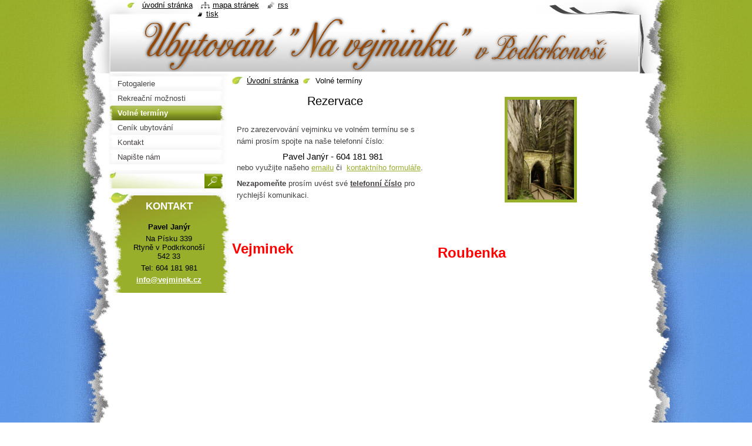

--- FILE ---
content_type: text/html; charset=UTF-8
request_url: https://www.vejminek.cz/rezervace/
body_size: 5707
content:
<?xml  version="1.0" encoding="utf-8" ?><!DOCTYPE html PUBLIC "-//W3C//DTD XHTML 1.0 Transitional//EN" "https://www.w3.org/TR/xhtml1/DTD/xhtml1-transitional.dtd">
<html xml:lang="cs" lang="cs" xmlns="https://www.w3.org/1999/xhtml">
  <head>
    <base href="https://www.vejminek.cz/" />
	<meta http-equiv="Content-Type" content="text/html; charset=utf-8" />
	<meta name="description" content="" />
	<meta name="keywords" content="" />
	<meta name="generator" content="Webnode" />
	<meta http-equiv="content-language" content="cs"/>
	<meta http-equiv="imagetoolbar" content="no" />
	<meta http-equiv="X-UA-Compatible" content="IE=EmulateIE7" />
	<meta name="apple-mobile-web-app-capable" content="yes" />
	<meta name="apple-mobile-web-app-status-bar-style" content="black" />
	<meta name="format-detection" content="telephone=no" />
		<link rel="shortcut icon" href="https://c400c3733f.clvaw-cdnwnd.com/de8f171e552654b9b540d878bc5d3a39/200000297-e94afe9c78/favicon.ico" type="image/x-icon" />
	<link rel="stylesheet" href="https://www.vejminek.cz/wysiwyg/system.style.css" type="text/css" media="screen,handheld,projection" />
<link rel="canonical" href="https://www.vejminek.cz/rezervace/" />
<script type="text/javascript">(function(i,s,o,g,r,a,m){i['GoogleAnalyticsObject']=r;i[r]=i[r]||function(){
			(i[r].q=i[r].q||[]).push(arguments)},i[r].l=1*new Date();a=s.createElement(o),
			m=s.getElementsByTagName(o)[0];a.async=1;a.src=g;m.parentNode.insertBefore(a,m)
			})(window,document,'script','//www.google-analytics.com/analytics.js','ga');ga('create', 'UA-797705-6', 'auto',{"name":"wnd_header"});ga('wnd_header.set', 'dimension1', 'W1');ga('wnd_header.set', 'anonymizeIp', true);ga('wnd_header.send', 'pageview');var pageTrackerAllTrackEvent=function(category,action,opt_label,opt_value){ga('send', 'event', category, action, opt_label, opt_value)};</script>
	<link rel="alternate" type="application/rss+xml" href="https://vejminek.cz/rss/all.xml" title="" />
<!--[if lte IE 9]><style type="text/css">.cke_skin_webnode iframe {vertical-align: baseline !important;}</style><![endif]-->
    <title>Volné termíny :: &quot;Na vejminku&quot; - ubytování</title>
    <meta name="robots" content="index, follow" />
    <meta name="googlebot" content="index, follow" />   
    <link href="/css/style.css" rel="stylesheet" type="text/css" media="screen,projection,handheld,tv" />
    <link href="/css/print.css" rel="stylesheet" type="text/css" media="print" />
    <script type="text/javascript" src="/js/functions.js"></script>
    <!--[if IE]>
			<script type="text/javascript" src="/js/functions-ie.js"></script>
		<![endif]-->
    <!--[if IE 6]>
      <script type="text/javascript" src="/js/png.js"></script>
			<script type="text/javascript">
        DD_belatedPNG.fix('#header, .homepage a, .print a, .sitemap a, .rss a, li');
        DD_belatedPNG.fixPNG('#header, .homepage a, .print a, .sitemap a, .rss a, li');
      </script> 
    <![endif]-->
  
				<script type="text/javascript">
				/* <![CDATA[ */
					
					if (typeof(RS_CFG) == 'undefined') RS_CFG = new Array();
					RS_CFG['staticServers'] = new Array('https://d11bh4d8fhuq47.cloudfront.net/');
					RS_CFG['skinServers'] = new Array('https://d11bh4d8fhuq47.cloudfront.net/');
					RS_CFG['filesPath'] = 'https://www.vejminek.cz/_files/';
					RS_CFG['filesAWSS3Path'] = 'https://c400c3733f.clvaw-cdnwnd.com/de8f171e552654b9b540d878bc5d3a39/';
					RS_CFG['lbClose'] = 'Zavřít';
					RS_CFG['skin'] = 'default';
					if (!RS_CFG['labels']) RS_CFG['labels'] = new Array();
					RS_CFG['systemName'] = 'Webnode';
						
					RS_CFG['responsiveLayout'] = 0;
					RS_CFG['mobileDevice'] = 0;
					RS_CFG['labels']['copyPasteSource'] = 'Více zde:';
					
				/* ]]> */
				</script><script type="text/javascript" src="https://d11bh4d8fhuq47.cloudfront.net/_system/client/js/compressed/frontend.package.1-3-108.js?ph=c400c3733f"></script><style type="text/css"></style></head>
  <body>    <div id="body_bg"><div id="body_bg2">
      <div id="site_bg">
        <div id="site">
        
          <!-- HEADER -->
          <div id="header">
            <div id="logozone">               
              <h2 id="logo"><a href="home/" class="image" title="Přejít na úvodní stránku."><span id="rbcSystemIdentifierLogo"><img src="https://c400c3733f.clvaw-cdnwnd.com/de8f171e552654b9b540d878bc5d3a39/200000118-42d8c4354c/33.png"  width="900" height="97"  alt="&quot;Na vejminku&quot; - ubytování" /></span></a></h2>          
              <p id="moto"><span id="rbcCompanySlogan" class="rbcNoStyleSpan"></span></p>
            </div>    
            <div id="illustration">                            
              <img src="https://c400c3733f.clvaw-cdnwnd.com/de8f171e552654b9b540d878bc5d3a39/200000278-a4815a57ba/200000168.png?ph=c400c3733f" width="900" height="279" alt="" />            </div>         
          </div>
          <!-- /HEADER -->
          
          <div class="cleaner"><!-- / --></div>
          
          <!-- MAIN -->
          <div id="mainWide">
            
            <!-- CONTENT -->
            <div id="content">
            
              <!-- NAVIGATOR -->
              <div id="pageNavigator" class="rbcContentBlock">                        <div id="navigator">           <a class="navFirstPage" href="/home/">Úvodní stránka</a>      <span><span> &gt; </span></span>          <span id="navCurrentPage">Volné termíny</span>                 </div>            <div class="cleaner"><!-- / --></div>              </div>              <!-- /NAVIGATOR -->
                           
              <div class="cleaner"><!-- / --></div>               
              
              <!-- ROWS -->
              <div id="rows">
                <!-- LEFT ROW -->
                <div id="leftRow">
                
                   
								
			<div class="box">
        <div class="boxContent">
          <div class="contentBox">

		<h1 style="text-align: center;">Rezervace</h1>
<p>&nbsp;</p>
<p>Pro zarezervování vejminku ve volném termínu se s námi prosím spojte na naše telefonní číslo:</p>
<h4 style="text-align: center;">Pavel Janýr - 604 181 981&nbsp;&nbsp;</h4>
<p>nebo využijte našeho <a href="mailto:info@vejminek.cz" target="_self">emailu</a> či&nbsp; <a href="napiste-nam/" target="_self">kontaktního formuláře</a>.</p>
<p><strong>Nezapomeňte</strong> prosím uvést své <u><strong>telefonní číslo</strong></u> pro rychlejší komunikaci.</p>

        
          </div>                
        </div>
      </div>
      
      <div class="cleaner"><!-- / --></div>

		<div class="rbcWidgetArea" style="text-align: left;"><span style="font-size: 24px;"><span style="color: rgb(255, 0, 0);"><strong>   </strong></span></span></p><span style="font-size: 24px;"><span style="font-size: 24px;"><span style="color: rgb(255, 0, 0);"><strong>   </strong></span></span></p><span style="font-size: 24px;"><span style="color: rgb(255, 0, 0);"><strong>Vejminek</strong></span></span></p><iframe src="https://www.e-chalupy.cz/obsazenost/kalendar.php?id=7234&legenda=ano&jednotky=ne&idJednotky=5990&pocetMesicu=12&velikost=1" height="1320" width="351" frameborder="0"></iframe></div> 
                 
                </div>
                <!-- /LEFT ROW -->
                
                <!-- RIGHT ROW -->
                <div id="rightRow">
                
                          
                  
								
			<div class="box">
        <div class="boxContent">
          <div class="contentBox">

		<p style="text-align: center;"><img alt="" src="https://c400c3733f.clvaw-cdnwnd.com/de8f171e552654b9b540d878bc5d3a39/system_preview_detail_200000310-c5939c68d9/38.jpg" style="width: 113px; height: 170px;" /></p>

        
          </div>                
        </div>
      </div>
      
      <div class="cleaner"><!-- / --></div>

		<div class="rbcWidgetArea" style="text-align: left;"><span style="font-size: 24px;"><span style="color: rgb(255, 0, 0);"><strong>Roubenka</strong></span></span></p><iframe src="https://www.e-chalupy.cz/obsazenost/kalendar.php?id=7234&legenda=ano&jednotky=ne&idJednotky=5989&pocetMesicu=12&velikost=1" height="1320" width="351" frameborder="0"></iframe></div>                  
                </div>
                <!-- RIGHT ROW -->
              </div>
              <!-- /ROWS -->
              
              <div class="cleaner"><!-- / --></div>
              
                        
                       
            </div>
            <!-- /CONTENT -->
            
            <!-- SIDEBAR -->
            <div id="sidebar">
            
              <!-- MENU -->  
              


      <div id="menuzone">

		<ul class="menu">
	<li class="first">
  
      <a href="/fotogalerie/">
    
      <span>Fotogalerie</span>
      
  </a>
  
  </li>
	<li>
  
      <a href="/rekreacni-moznosti/">
    
      <span>Rekreační možnosti</span>
      
  </a>
  
  </li>
	<li class="open selected activeSelected">
  
      <a href="/rezervace/">
    
      <span>Volné termíny</span>
      
  </a>
  
  </li>
	<li>
  
      <a href="/cenik-ubytovani/">
    
      <span>Ceník ubytování</span>
      
  </a>
  
  </li>
	<li>
  
      <a href="/kontakt/">
    
      <span>Kontakt</span>
      
  </a>
  
  </li>
	<li class="last">
  
      <a href="/napiste-nam/">
    
      <span>Napište nám</span>
      
  </a>
  
  </li>
</ul>

      </div>

					    
              <!-- /MENU -->
              
              <div class="cleaner"><!-- / --></div>
              
              <!-- SEARCH -->
              
        
      <div id="searchBox">

		<form action="/search/" method="get" id="fulltextSearch">

      	<label for="fulltextSearchText">Vyhledávání</label>
        <div class="cleaner"><!-- / --></div>            		    
        <input type="text" name="text" id="fulltextSearchText"/>
        <button type="submit" id="fulltextSubmit"><span class="hidden">Hledat</span></button>

		</form>


      </div>
      
      <div class="cleaner"><!-- / --></div>

		 
              <!-- /SEARCH -->
              
              <div class="cleaner"><!-- / --></div>
              
              <!-- CONTACT -->
              
          
      <div id="contact">
        <div id="contactTitle"><h2>Kontakt</h2></div>
        <div id="contactContent">
          
		

      <p class="name">Pavel Janýr</p>
      
      
      <p class="address">Na Písku 339<br />
Rtyně v Podkrkonoší<br />
542 33</p>

	            
      
      
      <p class="phone">Tel: 604 181 981</p>

	
      
	
	    <p class="email"><a href="&#109;&#97;&#105;&#108;&#116;&#111;:&#105;&#110;&#102;&#111;&#64;&#118;&#101;&#106;&#109;&#105;&#110;&#101;&#107;&#46;&#99;&#122;"><span id="rbcContactEmail">&#105;&#110;&#102;&#111;&#64;&#118;&#101;&#106;&#109;&#105;&#110;&#101;&#107;&#46;&#99;&#122;</span></a></p>

	        

		
        
        </div>
      </div>
      
      <div class="cleaner"><!-- / --></div>

					          
              <!-- /CONTACT --> 
              
              <div class="cleaner"><!-- / --></div>       
              
                      
                            
            </div>
            <!-- /SIDEBAR -->
            
            <hr class="cleaner" />
            
          </div>
          <!-- /MAIN -->                 
          
          <div class="cleaner"><!-- / --></div>
          
          <!-- QUICK LINKS -->
          <table id="quickLinks">
            <tr><td>
              <div id="links">
                <p>
                  <span class="homepage"><a href="home/" title="Přejít na úvodní stránku.">Úvodní stránka</a></span>
                  <span class="separator"> | </span>
                  <span class="sitemap"><a href="/sitemap/" title="Přejít na mapu stránek.">Mapa stránek</a></span>
                  <span class="separator"> | </span>
                  <span class="rss"><a href="/rss/" title="RSS kanály">RSS</a></span>
                  <span class="separator"> | </span>
                  <span class="print"><a href="#" onclick="window.print(); return false;" title="Vytisknout stránku">Tisk</a></span>
                 </p>  
              </div>
            </td><td>
              <div class="lang">               
                <div id="languageSelect"></div>			                			            
              </div>
            </td></tr>
          </table>
          <!-- /QUICK LINKS -->
          
          <!-- FOOTER -->
          <div id="footer">
            <div id="footerContent">
              <div id="footerLeft"><span id="rbcFooterText" class="rbcNoStyleSpan">Podle zákona o evidenci tržeb je prodávající povinen vystavit kupujícímu účtenku. Zároveň je povinen zaevidovat přijatou tržbu u správce daně online, v případě technického výpadku pak nejpozději do 48 hodin.</span></div>            
              <div id="footerRight"><span class="rbcSignatureText">Vytvořeno službou <a href="https://www.webnode.cz?utm_source=brand&amp;utm_medium=footer&amp;utm_campaign=premium" rel="nofollow" >Webnode</a></span></div> 
            </div>
          </div>          
          <!-- /FOOTER -->
        
        </div>
      </div>
    </div></div>
    
    <script type="text/javascript">
		/* <![CDATA[ */

			RubicusFrontendIns.addObserver
			({

				onContentChange: function ()
        {
          RubicusFrontendIns.faqInit('faq', 'answerBlock');
          setContentSize();
        },

				onStartSlideshow: function()
				{
					$('slideshowControl').innerHTML	= '<span>Pozastavit prezentaci<'+'/span>';
					$('slideshowControl').title			= 'Pozastavit automatické procházení obrázků';
					$('slideshowControl').onclick		= RubicusFrontendIns.stopSlideshow.bind(RubicusFrontendIns);
				},

				onStopSlideshow: function()
				{
					$('slideshowControl').innerHTML	= '<span>Spustit prezentaci<'+'/span>';
					$('slideshowControl').title			= 'Spustit automatické procházení obrázků';
					$('slideshowControl').onclick		= RubicusFrontendIns.startSlideshow.bind(RubicusFrontendIns);
				},

				onShowImage: function()
				{
					if (RubicusFrontendIns.isSlideshowMode())
					{
						$('slideshowControl').innerHTML	= '<span>Pozastavit prezentaci<'+'/span>';
						$('slideshowControl').title			= 'Pozastavit automatické procházení obrázků';
						$('slideshowControl').onclick		= RubicusFrontendIns.stopSlideshow.bind(RubicusFrontendIns);
					}
				}

			 });
			 
			  if (!$('detailScript'))
        {
          window.onload = setContentSize;
        } 	
        
        document.body.onresize = setContentSize;
			  window.onresize = setContentSize;

			  RubicusFrontendIns.faqInit('faq', 'answerBlock');

			  RubicusFrontendIns.addFileToPreload('/img/loading.gif');
			  
			  RubicusFrontendIns.addFileToPreload('/img/search_btn_hover.jpg');
			  RubicusFrontendIns.addFileToPreload('/img/menu_hover.jpg');
			  RubicusFrontendIns.addFileToPreload('/img/submenu_hover.jpg');
			  RubicusFrontendIns.addFileToPreload('/img/submenu2_hover.jpg');
			  RubicusFrontendIns.addFileToPreload('/img/submit_hover.jpg');
			  
			  RubicusFrontendIns.addFileToPreload('/img/photo118_hover.jpg');
			  RubicusFrontendIns.addFileToPreload('/img/photo200_hover.jpg');
			  RubicusFrontendIns.addFileToPreload('/img/product_img_hover.jpg');
			  
  		/* ]]> */
  	</script>
  <div id="rbcFooterHtml">
<!--
document.write('<img src="https://toplist.cz/dot.asp?id=1179910&http='+escape(top.document.referrer)+'&t='+escape(document.title)+
'&wi='+escape(window.screen.width)+'&he='+escape(window.screen.height)+'&cd='+escape(window.screen.colorDepth)+'" width="1" height="1" border=0 alt="TOPlist" />');
//--><img src="https://toplist.cz/dot.asp?id=1179910" border="0"
alt="TOPlist" width="1" height="1" />


    window.smartlook||(function(d) {
    var o=smartlook=function(){ o.api.push(arguments)},h=d.getElementsByTagName('head')[0];
    var c=d.createElement('script');o.api=new Array();c.async=true;c.type='text/javascript';
    c.charset='utf-8';c.src='//rec.smartlook.com/recorder.js';h.appendChild(c);
    })(document);
    smartlook('init', 'c51020fb345c635540fc4d494b6f2d9e593b924d');
</div><script type="text/javascript">var keenTrackerCmsTrackEvent=function(id){if(typeof _jsTracker=="undefined" || !_jsTracker){return false;};try{var name=_keenEvents[id];var keenEvent={user:{u:_keenData.u,p:_keenData.p,lc:_keenData.lc,t:_keenData.t},action:{identifier:id,name:name,category:'cms',platform:'WND1',version:'2.1.157'},browser:{url:location.href,ua:navigator.userAgent,referer_url:document.referrer,resolution:screen.width+'x'+screen.height,ip:'89.111.73.142'}};_jsTracker.jsonpSubmit('PROD',keenEvent,function(err,res){});}catch(err){console.log(err)};};</script></body>
</html>